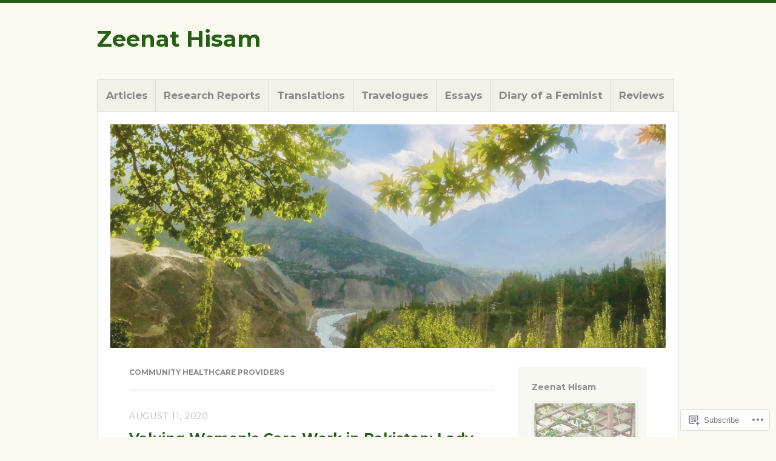

--- FILE ---
content_type: text/html; charset=UTF-8
request_url: https://zeenathisam.com/tag/community-healthcare-providers/
body_size: 19407
content:
<!DOCTYPE html>
<html lang="en">
<head>
<meta charset="UTF-8" />
<meta name="viewport" content="width=device-width" />
<link rel="profile" href="http://gmpg.org/xfn/11" />
<link rel="pingback" href="https://zeenathisam.com/xmlrpc.php" />
<!--[if lt IE 9]>
<script src="https://s0.wp.com/wp-content/themes/pub/misty-lake/js/html5.js?m=1354305289i" type="text/javascript"></script>
<![endif]-->

<title>community healthcare providers &#8211; Zeenat Hisam</title>
<script type="text/javascript">
  WebFontConfig = {"google":{"families":["Montserrat:b:latin,latin-ext","Montserrat:r,i,b,bi:latin,latin-ext"]},"api_url":"https:\/\/fonts-api.wp.com\/css"};
  (function() {
    var wf = document.createElement('script');
    wf.src = '/wp-content/plugins/custom-fonts/js/webfont.js';
    wf.type = 'text/javascript';
    wf.async = 'true';
    var s = document.getElementsByTagName('script')[0];
    s.parentNode.insertBefore(wf, s);
	})();
</script><style id="jetpack-custom-fonts-css">.wf-active .site-title, .wf-active .site-title a{font-family:"Montserrat",sans-serif;font-style:normal;font-weight:700}.wf-active body{font-family:"Montserrat",sans-serif;font-size:130%}.wf-active body, .wf-active button, .wf-active input, .wf-active select, .wf-active textarea{font-family:"Montserrat",sans-serif;font-size:20.8px}.wf-active sub, .wf-active sup{font-size:97.5%}.wf-active small{font-size:97.5%}.wf-active big{font-size:162.5%}.wf-active button, .wf-active input, .wf-active select, .wf-active textarea{font-size:130%}.wf-active button, .wf-active html input[type="button"], .wf-active input[type="reset"], .wf-active input[type="submit"]{font-size:16.9px}.wf-active textarea{font-size:18.2px}.wf-active .site-description{font-size:18.2px}.wf-active .main-small-navigation .menu li{font-size:16.9px}.wf-active .post-label{font-size:14.3px}.wf-active .taxonomy-description{font-size:18.2px}.wf-active .entry-meta{font-size:14.3px}.wf-active .entry-content, .wf-active .entry-summary{font-size:18.2px}.wf-active .page-links{font-size:15.6px}.wf-active .comment-content thead th, .wf-active .comment-content tr th, .wf-active .entry-content thead th, .wf-active .entry-content tr th{font-size:15.6px}.wf-active .format-quote blockquote, .wf-active .format-quote p{font-size:20.8px}.wf-active .wp-caption-text{font-size:15.6px}.wf-active .site-content .nav-next a, .wf-active .site-content .nav-previous a, .wf-active .site-content .next-image a, .wf-active .site-content .previous-image a{font-size:15.6px}.wf-active .widget{font-size:15.6px}.wf-active .rss-date{font-size:117%}.wf-active .rssSummary{font-size:117%}.wf-active #wp-calendar thead th{font-size:117%}.wf-active #wp-calendar tbody td{font-size:117%}.wf-active #wp-calendar #next, .wf-active #wp-calendar #prev{font-size:117%}.wf-active .widget_twitter .timesince{font-size:117%}.wf-active .comment-content{font-size:16.9px}.wf-active .comment footer em{font-size:15.6px}.wf-active .comment .reply{font-size:15.6px}.wf-active li.pingback{font-size:16.9px}.wf-active #commentform .form-allowed-tags, .wf-active .comment-notes, .wf-active .logged-in-as, .wf-active p.nocomments{font-size:15.6px}.wf-active #commentform label{font-size:16.9px}.wf-active .site-info{font-size:14.3px}.wf-active .main-navigation ul li a{font-size:16.9px}.wf-active .main-navigation ul ul a{font-size:16.9px}.wf-active #reply-title, .wf-active .comment-author, .wf-active .comment-content blockquote, .wf-active .comment-meta, .wf-active .comment-reply-link, .wf-active .comments-title, .wf-active .entry-content blockquote, .wf-active .entry-content h1, .wf-active .entry-content h2, .wf-active .entry-content h3, .wf-active .entry-content h4, .wf-active .entry-content h5, .wf-active .entry-content h6, .wf-active .entry-title, .wf-active .format-link .entry-content a, .wf-active .format-quote .entry-content p, .wf-active .page-title, .wf-active .widget-title{font-family:"Montserrat",sans-serif;font-style:normal;font-weight:700}.wf-active .menu-toggle{font-weight:700;font-style:normal}.wf-active .entry-title{font-style:normal;font-weight:700}.wf-active .page-title{font-style:normal;font-weight:700}.wf-active .page-title a, .wf-active .page-title span{font-style:normal;font-weight:700}.wf-active .comment-content h1, .wf-active .entry-content h1{font-style:normal;font-weight:700}.wf-active .comment-content h2, .wf-active .entry-content h2{font-style:normal;font-weight:700}.wf-active .comment-content h3, .wf-active .entry-content h3{font-style:normal;font-weight:700}.wf-active .comment-content h4, .wf-active .entry-content h4{font-style:normal;font-weight:700}.wf-active .comment-content h5, .wf-active .entry-content h5{font-style:normal;font-weight:700}.wf-active .comment-content h6, .wf-active .entry-content h6{font-style:normal;font-weight:700}.wf-active .comment-content blockquote, .wf-active .entry-content blockquote{font-style:normal;font-weight:700}.wf-active .format-aside .entry-title, .wf-active .format-aside .entry-title a, .wf-active .format-quote .entry-title, .wf-active .format-quote .entry-title a{font-family:"Montserrat",sans-serif;font-style:normal;font-weight:700}.wf-active .format-link .entry-content a{font-style:normal;font-weight:700}.wf-active .widget-title{font-style:normal;font-weight:700}.wf-active .comments-title{font-style:normal;font-weight:700}.wf-active .comments-title span{font-style:normal;font-weight:700}.wf-active .comment-author, .wf-active .comment-meta, .wf-active .comment-meta a time{font-weight:700;font-style:normal}.wf-active .comment-author cite{font-style:normal;font-weight:700}</style>
<meta name='robots' content='max-image-preview:large' />

<!-- Async WordPress.com Remote Login -->
<script id="wpcom_remote_login_js">
var wpcom_remote_login_extra_auth = '';
function wpcom_remote_login_remove_dom_node_id( element_id ) {
	var dom_node = document.getElementById( element_id );
	if ( dom_node ) { dom_node.parentNode.removeChild( dom_node ); }
}
function wpcom_remote_login_remove_dom_node_classes( class_name ) {
	var dom_nodes = document.querySelectorAll( '.' + class_name );
	for ( var i = 0; i < dom_nodes.length; i++ ) {
		dom_nodes[ i ].parentNode.removeChild( dom_nodes[ i ] );
	}
}
function wpcom_remote_login_final_cleanup() {
	wpcom_remote_login_remove_dom_node_classes( "wpcom_remote_login_msg" );
	wpcom_remote_login_remove_dom_node_id( "wpcom_remote_login_key" );
	wpcom_remote_login_remove_dom_node_id( "wpcom_remote_login_validate" );
	wpcom_remote_login_remove_dom_node_id( "wpcom_remote_login_js" );
	wpcom_remote_login_remove_dom_node_id( "wpcom_request_access_iframe" );
	wpcom_remote_login_remove_dom_node_id( "wpcom_request_access_styles" );
}

// Watch for messages back from the remote login
window.addEventListener( "message", function( e ) {
	if ( e.origin === "https://r-login.wordpress.com" ) {
		var data = {};
		try {
			data = JSON.parse( e.data );
		} catch( e ) {
			wpcom_remote_login_final_cleanup();
			return;
		}

		if ( data.msg === 'LOGIN' ) {
			// Clean up the login check iframe
			wpcom_remote_login_remove_dom_node_id( "wpcom_remote_login_key" );

			var id_regex = new RegExp( /^[0-9]+$/ );
			var token_regex = new RegExp( /^.*|.*|.*$/ );
			if (
				token_regex.test( data.token )
				&& id_regex.test( data.wpcomid )
			) {
				// We have everything we need to ask for a login
				var script = document.createElement( "script" );
				script.setAttribute( "id", "wpcom_remote_login_validate" );
				script.src = '/remote-login.php?wpcom_remote_login=validate'
					+ '&wpcomid=' + data.wpcomid
					+ '&token=' + encodeURIComponent( data.token )
					+ '&host=' + window.location.protocol
					+ '//' + window.location.hostname
					+ '&postid=646'
					+ '&is_singular=';
				document.body.appendChild( script );
			}

			return;
		}

		// Safari ITP, not logged in, so redirect
		if ( data.msg === 'LOGIN-REDIRECT' ) {
			window.location = 'https://wordpress.com/log-in?redirect_to=' + window.location.href;
			return;
		}

		// Safari ITP, storage access failed, remove the request
		if ( data.msg === 'LOGIN-REMOVE' ) {
			var css_zap = 'html { -webkit-transition: margin-top 1s; transition: margin-top 1s; } /* 9001 */ html { margin-top: 0 !important; } * html body { margin-top: 0 !important; } @media screen and ( max-width: 782px ) { html { margin-top: 0 !important; } * html body { margin-top: 0 !important; } }';
			var style_zap = document.createElement( 'style' );
			style_zap.type = 'text/css';
			style_zap.appendChild( document.createTextNode( css_zap ) );
			document.body.appendChild( style_zap );

			var e = document.getElementById( 'wpcom_request_access_iframe' );
			e.parentNode.removeChild( e );

			document.cookie = 'wordpress_com_login_access=denied; path=/; max-age=31536000';

			return;
		}

		// Safari ITP
		if ( data.msg === 'REQUEST_ACCESS' ) {
			console.log( 'request access: safari' );

			// Check ITP iframe enable/disable knob
			if ( wpcom_remote_login_extra_auth !== 'safari_itp_iframe' ) {
				return;
			}

			// If we are in a "private window" there is no ITP.
			var private_window = false;
			try {
				var opendb = window.openDatabase( null, null, null, null );
			} catch( e ) {
				private_window = true;
			}

			if ( private_window ) {
				console.log( 'private window' );
				return;
			}

			var iframe = document.createElement( 'iframe' );
			iframe.id = 'wpcom_request_access_iframe';
			iframe.setAttribute( 'scrolling', 'no' );
			iframe.setAttribute( 'sandbox', 'allow-storage-access-by-user-activation allow-scripts allow-same-origin allow-top-navigation-by-user-activation' );
			iframe.src = 'https://r-login.wordpress.com/remote-login.php?wpcom_remote_login=request_access&origin=' + encodeURIComponent( data.origin ) + '&wpcomid=' + encodeURIComponent( data.wpcomid );

			var css = 'html { -webkit-transition: margin-top 1s; transition: margin-top 1s; } /* 9001 */ html { margin-top: 46px !important; } * html body { margin-top: 46px !important; } @media screen and ( max-width: 660px ) { html { margin-top: 71px !important; } * html body { margin-top: 71px !important; } #wpcom_request_access_iframe { display: block; height: 71px !important; } } #wpcom_request_access_iframe { border: 0px; height: 46px; position: fixed; top: 0; left: 0; width: 100%; min-width: 100%; z-index: 99999; background: #23282d; } ';

			var style = document.createElement( 'style' );
			style.type = 'text/css';
			style.id = 'wpcom_request_access_styles';
			style.appendChild( document.createTextNode( css ) );
			document.body.appendChild( style );

			document.body.appendChild( iframe );
		}

		if ( data.msg === 'DONE' ) {
			wpcom_remote_login_final_cleanup();
		}
	}
}, false );

// Inject the remote login iframe after the page has had a chance to load
// more critical resources
window.addEventListener( "DOMContentLoaded", function( e ) {
	var iframe = document.createElement( "iframe" );
	iframe.style.display = "none";
	iframe.setAttribute( "scrolling", "no" );
	iframe.setAttribute( "id", "wpcom_remote_login_key" );
	iframe.src = "https://r-login.wordpress.com/remote-login.php"
		+ "?wpcom_remote_login=key"
		+ "&origin=aHR0cHM6Ly96ZWVuYXRoaXNhbS5jb20%3D"
		+ "&wpcomid=55176113"
		+ "&time=" + Math.floor( Date.now() / 1000 );
	document.body.appendChild( iframe );
}, false );
</script>
<link rel='dns-prefetch' href='//s0.wp.com' />
<link rel="alternate" type="application/rss+xml" title="Zeenat Hisam &raquo; Feed" href="https://zeenathisam.com/feed/" />
<link rel="alternate" type="application/rss+xml" title="Zeenat Hisam &raquo; Comments Feed" href="https://zeenathisam.com/comments/feed/" />
<link rel="alternate" type="application/rss+xml" title="Zeenat Hisam &raquo; community healthcare providers Tag Feed" href="https://zeenathisam.com/tag/community-healthcare-providers/feed/" />
	<script type="text/javascript">
		/* <![CDATA[ */
		function addLoadEvent(func) {
			var oldonload = window.onload;
			if (typeof window.onload != 'function') {
				window.onload = func;
			} else {
				window.onload = function () {
					oldonload();
					func();
				}
			}
		}
		/* ]]> */
	</script>
	<style id='wp-emoji-styles-inline-css'>

	img.wp-smiley, img.emoji {
		display: inline !important;
		border: none !important;
		box-shadow: none !important;
		height: 1em !important;
		width: 1em !important;
		margin: 0 0.07em !important;
		vertical-align: -0.1em !important;
		background: none !important;
		padding: 0 !important;
	}
/*# sourceURL=wp-emoji-styles-inline-css */
</style>
<link crossorigin='anonymous' rel='stylesheet' id='all-css-2-1' href='/wp-content/plugins/gutenberg-core/v22.2.0/build/styles/block-library/style.css?m=1764855221i&cssminify=yes' type='text/css' media='all' />
<style id='wp-block-library-inline-css'>
.has-text-align-justify {
	text-align:justify;
}
.has-text-align-justify{text-align:justify;}

/*# sourceURL=wp-block-library-inline-css */
</style><style id='global-styles-inline-css'>
:root{--wp--preset--aspect-ratio--square: 1;--wp--preset--aspect-ratio--4-3: 4/3;--wp--preset--aspect-ratio--3-4: 3/4;--wp--preset--aspect-ratio--3-2: 3/2;--wp--preset--aspect-ratio--2-3: 2/3;--wp--preset--aspect-ratio--16-9: 16/9;--wp--preset--aspect-ratio--9-16: 9/16;--wp--preset--color--black: #000000;--wp--preset--color--cyan-bluish-gray: #abb8c3;--wp--preset--color--white: #ffffff;--wp--preset--color--pale-pink: #f78da7;--wp--preset--color--vivid-red: #cf2e2e;--wp--preset--color--luminous-vivid-orange: #ff6900;--wp--preset--color--luminous-vivid-amber: #fcb900;--wp--preset--color--light-green-cyan: #7bdcb5;--wp--preset--color--vivid-green-cyan: #00d084;--wp--preset--color--pale-cyan-blue: #8ed1fc;--wp--preset--color--vivid-cyan-blue: #0693e3;--wp--preset--color--vivid-purple: #9b51e0;--wp--preset--gradient--vivid-cyan-blue-to-vivid-purple: linear-gradient(135deg,rgb(6,147,227) 0%,rgb(155,81,224) 100%);--wp--preset--gradient--light-green-cyan-to-vivid-green-cyan: linear-gradient(135deg,rgb(122,220,180) 0%,rgb(0,208,130) 100%);--wp--preset--gradient--luminous-vivid-amber-to-luminous-vivid-orange: linear-gradient(135deg,rgb(252,185,0) 0%,rgb(255,105,0) 100%);--wp--preset--gradient--luminous-vivid-orange-to-vivid-red: linear-gradient(135deg,rgb(255,105,0) 0%,rgb(207,46,46) 100%);--wp--preset--gradient--very-light-gray-to-cyan-bluish-gray: linear-gradient(135deg,rgb(238,238,238) 0%,rgb(169,184,195) 100%);--wp--preset--gradient--cool-to-warm-spectrum: linear-gradient(135deg,rgb(74,234,220) 0%,rgb(151,120,209) 20%,rgb(207,42,186) 40%,rgb(238,44,130) 60%,rgb(251,105,98) 80%,rgb(254,248,76) 100%);--wp--preset--gradient--blush-light-purple: linear-gradient(135deg,rgb(255,206,236) 0%,rgb(152,150,240) 100%);--wp--preset--gradient--blush-bordeaux: linear-gradient(135deg,rgb(254,205,165) 0%,rgb(254,45,45) 50%,rgb(107,0,62) 100%);--wp--preset--gradient--luminous-dusk: linear-gradient(135deg,rgb(255,203,112) 0%,rgb(199,81,192) 50%,rgb(65,88,208) 100%);--wp--preset--gradient--pale-ocean: linear-gradient(135deg,rgb(255,245,203) 0%,rgb(182,227,212) 50%,rgb(51,167,181) 100%);--wp--preset--gradient--electric-grass: linear-gradient(135deg,rgb(202,248,128) 0%,rgb(113,206,126) 100%);--wp--preset--gradient--midnight: linear-gradient(135deg,rgb(2,3,129) 0%,rgb(40,116,252) 100%);--wp--preset--font-size--small: 13px;--wp--preset--font-size--medium: 20px;--wp--preset--font-size--large: 36px;--wp--preset--font-size--x-large: 42px;--wp--preset--font-family--albert-sans: 'Albert Sans', sans-serif;--wp--preset--font-family--alegreya: Alegreya, serif;--wp--preset--font-family--arvo: Arvo, serif;--wp--preset--font-family--bodoni-moda: 'Bodoni Moda', serif;--wp--preset--font-family--bricolage-grotesque: 'Bricolage Grotesque', sans-serif;--wp--preset--font-family--cabin: Cabin, sans-serif;--wp--preset--font-family--chivo: Chivo, sans-serif;--wp--preset--font-family--commissioner: Commissioner, sans-serif;--wp--preset--font-family--cormorant: Cormorant, serif;--wp--preset--font-family--courier-prime: 'Courier Prime', monospace;--wp--preset--font-family--crimson-pro: 'Crimson Pro', serif;--wp--preset--font-family--dm-mono: 'DM Mono', monospace;--wp--preset--font-family--dm-sans: 'DM Sans', sans-serif;--wp--preset--font-family--dm-serif-display: 'DM Serif Display', serif;--wp--preset--font-family--domine: Domine, serif;--wp--preset--font-family--eb-garamond: 'EB Garamond', serif;--wp--preset--font-family--epilogue: Epilogue, sans-serif;--wp--preset--font-family--fahkwang: Fahkwang, sans-serif;--wp--preset--font-family--figtree: Figtree, sans-serif;--wp--preset--font-family--fira-sans: 'Fira Sans', sans-serif;--wp--preset--font-family--fjalla-one: 'Fjalla One', sans-serif;--wp--preset--font-family--fraunces: Fraunces, serif;--wp--preset--font-family--gabarito: Gabarito, system-ui;--wp--preset--font-family--ibm-plex-mono: 'IBM Plex Mono', monospace;--wp--preset--font-family--ibm-plex-sans: 'IBM Plex Sans', sans-serif;--wp--preset--font-family--ibarra-real-nova: 'Ibarra Real Nova', serif;--wp--preset--font-family--instrument-serif: 'Instrument Serif', serif;--wp--preset--font-family--inter: Inter, sans-serif;--wp--preset--font-family--josefin-sans: 'Josefin Sans', sans-serif;--wp--preset--font-family--jost: Jost, sans-serif;--wp--preset--font-family--libre-baskerville: 'Libre Baskerville', serif;--wp--preset--font-family--libre-franklin: 'Libre Franklin', sans-serif;--wp--preset--font-family--literata: Literata, serif;--wp--preset--font-family--lora: Lora, serif;--wp--preset--font-family--merriweather: Merriweather, serif;--wp--preset--font-family--montserrat: Montserrat, sans-serif;--wp--preset--font-family--newsreader: Newsreader, serif;--wp--preset--font-family--noto-sans-mono: 'Noto Sans Mono', sans-serif;--wp--preset--font-family--nunito: Nunito, sans-serif;--wp--preset--font-family--open-sans: 'Open Sans', sans-serif;--wp--preset--font-family--overpass: Overpass, sans-serif;--wp--preset--font-family--pt-serif: 'PT Serif', serif;--wp--preset--font-family--petrona: Petrona, serif;--wp--preset--font-family--piazzolla: Piazzolla, serif;--wp--preset--font-family--playfair-display: 'Playfair Display', serif;--wp--preset--font-family--plus-jakarta-sans: 'Plus Jakarta Sans', sans-serif;--wp--preset--font-family--poppins: Poppins, sans-serif;--wp--preset--font-family--raleway: Raleway, sans-serif;--wp--preset--font-family--roboto: Roboto, sans-serif;--wp--preset--font-family--roboto-slab: 'Roboto Slab', serif;--wp--preset--font-family--rubik: Rubik, sans-serif;--wp--preset--font-family--rufina: Rufina, serif;--wp--preset--font-family--sora: Sora, sans-serif;--wp--preset--font-family--source-sans-3: 'Source Sans 3', sans-serif;--wp--preset--font-family--source-serif-4: 'Source Serif 4', serif;--wp--preset--font-family--space-mono: 'Space Mono', monospace;--wp--preset--font-family--syne: Syne, sans-serif;--wp--preset--font-family--texturina: Texturina, serif;--wp--preset--font-family--urbanist: Urbanist, sans-serif;--wp--preset--font-family--work-sans: 'Work Sans', sans-serif;--wp--preset--spacing--20: 0.44rem;--wp--preset--spacing--30: 0.67rem;--wp--preset--spacing--40: 1rem;--wp--preset--spacing--50: 1.5rem;--wp--preset--spacing--60: 2.25rem;--wp--preset--spacing--70: 3.38rem;--wp--preset--spacing--80: 5.06rem;--wp--preset--shadow--natural: 6px 6px 9px rgba(0, 0, 0, 0.2);--wp--preset--shadow--deep: 12px 12px 50px rgba(0, 0, 0, 0.4);--wp--preset--shadow--sharp: 6px 6px 0px rgba(0, 0, 0, 0.2);--wp--preset--shadow--outlined: 6px 6px 0px -3px rgb(255, 255, 255), 6px 6px rgb(0, 0, 0);--wp--preset--shadow--crisp: 6px 6px 0px rgb(0, 0, 0);}:where(.is-layout-flex){gap: 0.5em;}:where(.is-layout-grid){gap: 0.5em;}body .is-layout-flex{display: flex;}.is-layout-flex{flex-wrap: wrap;align-items: center;}.is-layout-flex > :is(*, div){margin: 0;}body .is-layout-grid{display: grid;}.is-layout-grid > :is(*, div){margin: 0;}:where(.wp-block-columns.is-layout-flex){gap: 2em;}:where(.wp-block-columns.is-layout-grid){gap: 2em;}:where(.wp-block-post-template.is-layout-flex){gap: 1.25em;}:where(.wp-block-post-template.is-layout-grid){gap: 1.25em;}.has-black-color{color: var(--wp--preset--color--black) !important;}.has-cyan-bluish-gray-color{color: var(--wp--preset--color--cyan-bluish-gray) !important;}.has-white-color{color: var(--wp--preset--color--white) !important;}.has-pale-pink-color{color: var(--wp--preset--color--pale-pink) !important;}.has-vivid-red-color{color: var(--wp--preset--color--vivid-red) !important;}.has-luminous-vivid-orange-color{color: var(--wp--preset--color--luminous-vivid-orange) !important;}.has-luminous-vivid-amber-color{color: var(--wp--preset--color--luminous-vivid-amber) !important;}.has-light-green-cyan-color{color: var(--wp--preset--color--light-green-cyan) !important;}.has-vivid-green-cyan-color{color: var(--wp--preset--color--vivid-green-cyan) !important;}.has-pale-cyan-blue-color{color: var(--wp--preset--color--pale-cyan-blue) !important;}.has-vivid-cyan-blue-color{color: var(--wp--preset--color--vivid-cyan-blue) !important;}.has-vivid-purple-color{color: var(--wp--preset--color--vivid-purple) !important;}.has-black-background-color{background-color: var(--wp--preset--color--black) !important;}.has-cyan-bluish-gray-background-color{background-color: var(--wp--preset--color--cyan-bluish-gray) !important;}.has-white-background-color{background-color: var(--wp--preset--color--white) !important;}.has-pale-pink-background-color{background-color: var(--wp--preset--color--pale-pink) !important;}.has-vivid-red-background-color{background-color: var(--wp--preset--color--vivid-red) !important;}.has-luminous-vivid-orange-background-color{background-color: var(--wp--preset--color--luminous-vivid-orange) !important;}.has-luminous-vivid-amber-background-color{background-color: var(--wp--preset--color--luminous-vivid-amber) !important;}.has-light-green-cyan-background-color{background-color: var(--wp--preset--color--light-green-cyan) !important;}.has-vivid-green-cyan-background-color{background-color: var(--wp--preset--color--vivid-green-cyan) !important;}.has-pale-cyan-blue-background-color{background-color: var(--wp--preset--color--pale-cyan-blue) !important;}.has-vivid-cyan-blue-background-color{background-color: var(--wp--preset--color--vivid-cyan-blue) !important;}.has-vivid-purple-background-color{background-color: var(--wp--preset--color--vivid-purple) !important;}.has-black-border-color{border-color: var(--wp--preset--color--black) !important;}.has-cyan-bluish-gray-border-color{border-color: var(--wp--preset--color--cyan-bluish-gray) !important;}.has-white-border-color{border-color: var(--wp--preset--color--white) !important;}.has-pale-pink-border-color{border-color: var(--wp--preset--color--pale-pink) !important;}.has-vivid-red-border-color{border-color: var(--wp--preset--color--vivid-red) !important;}.has-luminous-vivid-orange-border-color{border-color: var(--wp--preset--color--luminous-vivid-orange) !important;}.has-luminous-vivid-amber-border-color{border-color: var(--wp--preset--color--luminous-vivid-amber) !important;}.has-light-green-cyan-border-color{border-color: var(--wp--preset--color--light-green-cyan) !important;}.has-vivid-green-cyan-border-color{border-color: var(--wp--preset--color--vivid-green-cyan) !important;}.has-pale-cyan-blue-border-color{border-color: var(--wp--preset--color--pale-cyan-blue) !important;}.has-vivid-cyan-blue-border-color{border-color: var(--wp--preset--color--vivid-cyan-blue) !important;}.has-vivid-purple-border-color{border-color: var(--wp--preset--color--vivid-purple) !important;}.has-vivid-cyan-blue-to-vivid-purple-gradient-background{background: var(--wp--preset--gradient--vivid-cyan-blue-to-vivid-purple) !important;}.has-light-green-cyan-to-vivid-green-cyan-gradient-background{background: var(--wp--preset--gradient--light-green-cyan-to-vivid-green-cyan) !important;}.has-luminous-vivid-amber-to-luminous-vivid-orange-gradient-background{background: var(--wp--preset--gradient--luminous-vivid-amber-to-luminous-vivid-orange) !important;}.has-luminous-vivid-orange-to-vivid-red-gradient-background{background: var(--wp--preset--gradient--luminous-vivid-orange-to-vivid-red) !important;}.has-very-light-gray-to-cyan-bluish-gray-gradient-background{background: var(--wp--preset--gradient--very-light-gray-to-cyan-bluish-gray) !important;}.has-cool-to-warm-spectrum-gradient-background{background: var(--wp--preset--gradient--cool-to-warm-spectrum) !important;}.has-blush-light-purple-gradient-background{background: var(--wp--preset--gradient--blush-light-purple) !important;}.has-blush-bordeaux-gradient-background{background: var(--wp--preset--gradient--blush-bordeaux) !important;}.has-luminous-dusk-gradient-background{background: var(--wp--preset--gradient--luminous-dusk) !important;}.has-pale-ocean-gradient-background{background: var(--wp--preset--gradient--pale-ocean) !important;}.has-electric-grass-gradient-background{background: var(--wp--preset--gradient--electric-grass) !important;}.has-midnight-gradient-background{background: var(--wp--preset--gradient--midnight) !important;}.has-small-font-size{font-size: var(--wp--preset--font-size--small) !important;}.has-medium-font-size{font-size: var(--wp--preset--font-size--medium) !important;}.has-large-font-size{font-size: var(--wp--preset--font-size--large) !important;}.has-x-large-font-size{font-size: var(--wp--preset--font-size--x-large) !important;}.has-albert-sans-font-family{font-family: var(--wp--preset--font-family--albert-sans) !important;}.has-alegreya-font-family{font-family: var(--wp--preset--font-family--alegreya) !important;}.has-arvo-font-family{font-family: var(--wp--preset--font-family--arvo) !important;}.has-bodoni-moda-font-family{font-family: var(--wp--preset--font-family--bodoni-moda) !important;}.has-bricolage-grotesque-font-family{font-family: var(--wp--preset--font-family--bricolage-grotesque) !important;}.has-cabin-font-family{font-family: var(--wp--preset--font-family--cabin) !important;}.has-chivo-font-family{font-family: var(--wp--preset--font-family--chivo) !important;}.has-commissioner-font-family{font-family: var(--wp--preset--font-family--commissioner) !important;}.has-cormorant-font-family{font-family: var(--wp--preset--font-family--cormorant) !important;}.has-courier-prime-font-family{font-family: var(--wp--preset--font-family--courier-prime) !important;}.has-crimson-pro-font-family{font-family: var(--wp--preset--font-family--crimson-pro) !important;}.has-dm-mono-font-family{font-family: var(--wp--preset--font-family--dm-mono) !important;}.has-dm-sans-font-family{font-family: var(--wp--preset--font-family--dm-sans) !important;}.has-dm-serif-display-font-family{font-family: var(--wp--preset--font-family--dm-serif-display) !important;}.has-domine-font-family{font-family: var(--wp--preset--font-family--domine) !important;}.has-eb-garamond-font-family{font-family: var(--wp--preset--font-family--eb-garamond) !important;}.has-epilogue-font-family{font-family: var(--wp--preset--font-family--epilogue) !important;}.has-fahkwang-font-family{font-family: var(--wp--preset--font-family--fahkwang) !important;}.has-figtree-font-family{font-family: var(--wp--preset--font-family--figtree) !important;}.has-fira-sans-font-family{font-family: var(--wp--preset--font-family--fira-sans) !important;}.has-fjalla-one-font-family{font-family: var(--wp--preset--font-family--fjalla-one) !important;}.has-fraunces-font-family{font-family: var(--wp--preset--font-family--fraunces) !important;}.has-gabarito-font-family{font-family: var(--wp--preset--font-family--gabarito) !important;}.has-ibm-plex-mono-font-family{font-family: var(--wp--preset--font-family--ibm-plex-mono) !important;}.has-ibm-plex-sans-font-family{font-family: var(--wp--preset--font-family--ibm-plex-sans) !important;}.has-ibarra-real-nova-font-family{font-family: var(--wp--preset--font-family--ibarra-real-nova) !important;}.has-instrument-serif-font-family{font-family: var(--wp--preset--font-family--instrument-serif) !important;}.has-inter-font-family{font-family: var(--wp--preset--font-family--inter) !important;}.has-josefin-sans-font-family{font-family: var(--wp--preset--font-family--josefin-sans) !important;}.has-jost-font-family{font-family: var(--wp--preset--font-family--jost) !important;}.has-libre-baskerville-font-family{font-family: var(--wp--preset--font-family--libre-baskerville) !important;}.has-libre-franklin-font-family{font-family: var(--wp--preset--font-family--libre-franklin) !important;}.has-literata-font-family{font-family: var(--wp--preset--font-family--literata) !important;}.has-lora-font-family{font-family: var(--wp--preset--font-family--lora) !important;}.has-merriweather-font-family{font-family: var(--wp--preset--font-family--merriweather) !important;}.has-montserrat-font-family{font-family: var(--wp--preset--font-family--montserrat) !important;}.has-newsreader-font-family{font-family: var(--wp--preset--font-family--newsreader) !important;}.has-noto-sans-mono-font-family{font-family: var(--wp--preset--font-family--noto-sans-mono) !important;}.has-nunito-font-family{font-family: var(--wp--preset--font-family--nunito) !important;}.has-open-sans-font-family{font-family: var(--wp--preset--font-family--open-sans) !important;}.has-overpass-font-family{font-family: var(--wp--preset--font-family--overpass) !important;}.has-pt-serif-font-family{font-family: var(--wp--preset--font-family--pt-serif) !important;}.has-petrona-font-family{font-family: var(--wp--preset--font-family--petrona) !important;}.has-piazzolla-font-family{font-family: var(--wp--preset--font-family--piazzolla) !important;}.has-playfair-display-font-family{font-family: var(--wp--preset--font-family--playfair-display) !important;}.has-plus-jakarta-sans-font-family{font-family: var(--wp--preset--font-family--plus-jakarta-sans) !important;}.has-poppins-font-family{font-family: var(--wp--preset--font-family--poppins) !important;}.has-raleway-font-family{font-family: var(--wp--preset--font-family--raleway) !important;}.has-roboto-font-family{font-family: var(--wp--preset--font-family--roboto) !important;}.has-roboto-slab-font-family{font-family: var(--wp--preset--font-family--roboto-slab) !important;}.has-rubik-font-family{font-family: var(--wp--preset--font-family--rubik) !important;}.has-rufina-font-family{font-family: var(--wp--preset--font-family--rufina) !important;}.has-sora-font-family{font-family: var(--wp--preset--font-family--sora) !important;}.has-source-sans-3-font-family{font-family: var(--wp--preset--font-family--source-sans-3) !important;}.has-source-serif-4-font-family{font-family: var(--wp--preset--font-family--source-serif-4) !important;}.has-space-mono-font-family{font-family: var(--wp--preset--font-family--space-mono) !important;}.has-syne-font-family{font-family: var(--wp--preset--font-family--syne) !important;}.has-texturina-font-family{font-family: var(--wp--preset--font-family--texturina) !important;}.has-urbanist-font-family{font-family: var(--wp--preset--font-family--urbanist) !important;}.has-work-sans-font-family{font-family: var(--wp--preset--font-family--work-sans) !important;}
/*# sourceURL=global-styles-inline-css */
</style>

<style id='classic-theme-styles-inline-css'>
/*! This file is auto-generated */
.wp-block-button__link{color:#fff;background-color:#32373c;border-radius:9999px;box-shadow:none;text-decoration:none;padding:calc(.667em + 2px) calc(1.333em + 2px);font-size:1.125em}.wp-block-file__button{background:#32373c;color:#fff;text-decoration:none}
/*# sourceURL=/wp-includes/css/classic-themes.min.css */
</style>
<link crossorigin='anonymous' rel='stylesheet' id='all-css-4-1' href='/_static/??-eJx9jsEKwjAQRH/IzRJbtB7Eb2nSRWOz6dJNLP17I0IVBC9zGN4bBhcBP6VMKaPEcg1J0U8uTn5U3BvbGQsaWCLBTA/T4hA0bwRoXiMZr7rDryEu8NmaqfYsfX4RTEPoKRJX7J+2SHXAOZlJFWpyKAz5VkX98d41SnHI9d0KsR8Jt2sXPttjaw+npmm6+xMQEFhV&cssminify=yes' type='text/css' media='all' />
<link crossorigin='anonymous' rel='stylesheet' id='all-css-6-1' href='/_static/??-eJzTLy/QTc7PK0nNK9HPLdUtyClNz8wr1i9KTcrJTwcy0/WTi5G5ekCujj52Temp+bo5+cmJJZn5eSgc3bScxMwikFb7XFtDE1NLExMLc0OTLACohS2q&cssminify=yes' type='text/css' media='all' />
<link crossorigin='anonymous' rel='stylesheet' id='print-css-7-1' href='/wp-content/mu-plugins/global-print/global-print.css?m=1465851035i&cssminify=yes' type='text/css' media='print' />
<style id='jetpack-global-styles-frontend-style-inline-css'>
:root { --font-headings: unset; --font-base: unset; --font-headings-default: -apple-system,BlinkMacSystemFont,"Segoe UI",Roboto,Oxygen-Sans,Ubuntu,Cantarell,"Helvetica Neue",sans-serif; --font-base-default: -apple-system,BlinkMacSystemFont,"Segoe UI",Roboto,Oxygen-Sans,Ubuntu,Cantarell,"Helvetica Neue",sans-serif;}
/*# sourceURL=jetpack-global-styles-frontend-style-inline-css */
</style>
<link crossorigin='anonymous' rel='stylesheet' id='all-css-10-1' href='/wp-content/themes/h4/global.css?m=1420737423i&cssminify=yes' type='text/css' media='all' />
<script type="text/javascript" id="wpcom-actionbar-placeholder-js-extra">
/* <![CDATA[ */
var actionbardata = {"siteID":"55176113","postID":"0","siteURL":"https://zeenathisam.com","xhrURL":"https://zeenathisam.com/wp-admin/admin-ajax.php","nonce":"a1fa0fa1af","isLoggedIn":"","statusMessage":"","subsEmailDefault":"instantly","proxyScriptUrl":"https://s0.wp.com/wp-content/js/wpcom-proxy-request.js?m=1513050504i&amp;ver=20211021","i18n":{"followedText":"New posts from this site will now appear in your \u003Ca href=\"https://wordpress.com/reader\"\u003EReader\u003C/a\u003E","foldBar":"Collapse this bar","unfoldBar":"Expand this bar","shortLinkCopied":"Shortlink copied to clipboard."}};
//# sourceURL=wpcom-actionbar-placeholder-js-extra
/* ]]> */
</script>
<script type="text/javascript" id="jetpack-mu-wpcom-settings-js-before">
/* <![CDATA[ */
var JETPACK_MU_WPCOM_SETTINGS = {"assetsUrl":"https://s0.wp.com/wp-content/mu-plugins/jetpack-mu-wpcom-plugin/sun/jetpack_vendor/automattic/jetpack-mu-wpcom/src/build/"};
//# sourceURL=jetpack-mu-wpcom-settings-js-before
/* ]]> */
</script>
<script crossorigin='anonymous' type='text/javascript'  src='/_static/??-eJzTLy/QTc7PK0nNK9HPKtYvyinRLSjKr6jUyyrW0QfKZeYl55SmpBaDJLMKS1OLKqGUXm5mHkFFurmZ6UWJJalQxfa5tobmRgamxgZmFpZZACbyLJI='></script>
<script type="text/javascript" id="rlt-proxy-js-after">
/* <![CDATA[ */
	rltInitialize( {"token":null,"iframeOrigins":["https:\/\/widgets.wp.com"]} );
//# sourceURL=rlt-proxy-js-after
/* ]]> */
</script>
<link rel="EditURI" type="application/rsd+xml" title="RSD" href="https://zeenathisam2004.wordpress.com/xmlrpc.php?rsd" />
<meta name="generator" content="WordPress.com" />

<!-- Jetpack Open Graph Tags -->
<meta property="og:type" content="website" />
<meta property="og:title" content="community healthcare providers &#8211; Zeenat Hisam" />
<meta property="og:url" content="https://zeenathisam.com/tag/community-healthcare-providers/" />
<meta property="og:site_name" content="Zeenat Hisam" />
<meta property="og:image" content="https://s0.wp.com/i/blank.jpg?m=1383295312i" />
<meta property="og:image:width" content="200" />
<meta property="og:image:height" content="200" />
<meta property="og:image:alt" content="" />
<meta property="og:locale" content="en_US" />

<!-- End Jetpack Open Graph Tags -->
<link rel="shortcut icon" type="image/x-icon" href="https://s0.wp.com/i/favicon.ico?m=1713425267i" sizes="16x16 24x24 32x32 48x48" />
<link rel="icon" type="image/x-icon" href="https://s0.wp.com/i/favicon.ico?m=1713425267i" sizes="16x16 24x24 32x32 48x48" />
<link rel="apple-touch-icon" href="https://s0.wp.com/i/webclip.png?m=1713868326i" />
<link rel='openid.server' href='https://zeenathisam.com/?openidserver=1' />
<link rel='openid.delegate' href='https://zeenathisam.com/' />
<link rel="search" type="application/opensearchdescription+xml" href="https://zeenathisam.com/osd.xml" title="Zeenat Hisam" />
<link rel="search" type="application/opensearchdescription+xml" href="https://s1.wp.com/opensearch.xml" title="WordPress.com" />
<meta name="description" content="Posts about community healthcare providers written by Zeenat Hisam" />
</head>

<body class="archive tag tag-community-healthcare-providers tag-703617256 wp-theme-pubmisty-lake customizer-styles-applied jetpack-reblog-enabled">
<div id="page" class="hfeed site">
		<header id="masthead" class="site-header" role="banner">
		<div class="site-branding">
			<h1 class="site-title"><a href="https://zeenathisam.com/" title="Zeenat Hisam" rel="home">Zeenat Hisam</a></h1>
			<h2 class="site-description"></h2>
		</div>

		<nav id="nav" role="navigation" class="site-navigation main-navigation">
			<h1 class="assistive-text screen-reader-text">Menu</h1>
			<div class="assistive-text skip-link screen-reader-text"><a href="#content" title="Skip to content">Skip to content</a></div>

			<div class="menu-menu-1-container"><ul id="menu-menu-1" class="menu"><li id="menu-item-911" class="menu-item menu-item-type-taxonomy menu-item-object-category menu-item-911"><a href="https://zeenathisam.com/category/articles/">Articles</a></li>
<li id="menu-item-914" class="menu-item menu-item-type-taxonomy menu-item-object-category menu-item-914"><a href="https://zeenathisam.com/category/research-reports/">Research Reports</a></li>
<li id="menu-item-8" class="menu-item menu-item-type-taxonomy menu-item-object-category menu-item-8"><a href="https://zeenathisam.com/category/translations/">Translations</a></li>
<li id="menu-item-9" class="menu-item menu-item-type-taxonomy menu-item-object-category menu-item-9"><a href="https://zeenathisam.com/category/travelogues/">Travelogues</a></li>
<li id="menu-item-917" class="menu-item menu-item-type-taxonomy menu-item-object-category menu-item-917"><a href="https://zeenathisam.com/category/essays/">Essays</a></li>
<li id="menu-item-912" class="menu-item menu-item-type-taxonomy menu-item-object-category menu-item-912"><a href="https://zeenathisam.com/category/diary-of-a-feminist/">Diary of a Feminist</a></li>
<li id="menu-item-915" class="menu-item menu-item-type-taxonomy menu-item-object-category menu-item-915"><a href="https://zeenathisam.com/category/reviews/">Reviews</a></li>
</ul></div>		</nav><!-- .site-navigation .main-navigation -->
	</header><!-- #masthead .site-header -->

	<div id="main" class="site-main">

					<div class="header-image">
				<a href="https://zeenathisam.com/" title="Zeenat Hisam" rel="home">
					<img src="https://zeenathisam.com/wp-content/uploads/2020/12/cropped-a-view-of-hunza-valley.jpg" width="1015" height="408" alt="" />
				</a>
			</div>
		
	<section id="primary" class="content-area">
		<div id="content" class="site-content" role="main">

		
			<header class="page-header">
				<h1 class="page-title">
					community healthcare providers				</h1>
							</header><!-- .page-header -->

						
				
<article id="post-646" class="post-646 post type-post status-publish format-standard hentry category-research-reports tag-actionaid-france tag-all-pakistan-lady-health-workers-welfare-association tag-caregiving tag-community-health tag-community-healthcare-providers tag-gender tag-healthcare-sector tag-labour-rights tag-lady-health-workers tag-lady-health-workers-programme tag-pakistan tag-pakistan-institute-of-labour-education-and-research tag-piler tag-public-health tag-public-sector-health tag-reproductive-health tag-research-report tag-research-reports-2 tag-womens-health">

	
	<header class="entry-header">

		
					<div class="entry-meta">
				<a href="https://zeenathisam.com/2020/08/11/valuing-womens-care-work-in-pakistan-lady-health-workers/" title="3:51 pm" rel="bookmark"><time class="entry-date" datetime="2020-08-11T15:51:25+00:00" pubdate>August 11, 2020</time></a><span class="byline"> by <span class="author vcard"><a class="url fn n" href="https://zeenathisam.com/author/zeenathisam2004/" title="View all posts by Zeenat Hisam" rel="author">Zeenat Hisam</a></span></span>			</div><!-- .entry-meta -->
				<h1 class="entry-title"><a href="https://zeenathisam.com/2020/08/11/valuing-womens-care-work-in-pakistan-lady-health-workers/" rel="bookmark">Valuing Women’s Care Work in Pakistan: Lady Health Workers’ Struggle for  Rights and Entitlements&nbsp;(2017)</a></h1>
	</header><!-- .entry-header -->

		<div class="entry-content">
		<p><strong>This case study was conducted for the Pakistan Institute of Labour Education and Research (PILER), with the financial support of ActionAid France in 2017. It was published in both English and French. </strong></p>
<div>
<p class="BodyA"><span class="NoneA"><span lang="EN-US">The Lady Health Workers (LHW) Programme, instituted in 1994, is considered one of the largest and successful community based primary healthcare initiatives in the world. The lady health workers’ role has received recognition by the global health bodies in improving Pakistan’s maternal and child health indicators. Currently more than 130,000 lady health workers reach out to 60 to 70 per cent of the country’s population residing in rural and low-income urban areas.</span></span></p>
</div>
<div>
<p class="BodyA"><span class="NoneA"><span lang="EN-US">Perhaps if it was not a collective struggle for their rights, the lady health workers would have continued to suffer injustice in silence: a low wage, no benefits and insecure job. </span></span><span class="NoneA"><span lang="EN-US">It was death of a health worker at child birth that compelled Bushra Arain, a Lady Health Supervisor, to rebel against the irony: health providers&#8217; own deprivation of health facilities and lack of decent work conditions. She and several other lady health supervisors mobilised the workers and founded the union, the All Pakistan Lady Health Workers’ Welfare Association, in December 2008. By early 2009, each district had a <i>Baji </i>(elder sister), a dynamic activist health worker to prepare the cadre for struggle. The union took to legal intervention and street power to claim their due rights at work place. The phenomenon was unique: never before in Pakistan&#8217;s history had women workers exercised the right to &#8216;collective bargaining&#8217; in any sector, much less in the low-paid care economy.</span></span></p>
</div>
<div>
<p class="BodyA"><span lang="EN-US"> </span>The case study aims to document the LHWs’ struggle, review the constraints they faced as women workers in a public sector health programme and as caregivers, identify the union’s strategies and highlight the achievements of their eight-year long battle.</p>
<p><a href="https://zeenathisam.com/wp-content/uploads/2020/08/valuing-womens-care-work-in-pakistan-lady-health-workers-struggle-for-rights-and-entitlements.pdf">Click here to access the full report in English.</a></p>
<p>&nbsp;</p>
</div>
			</div><!-- .entry-content -->
	
	<footer class="entry-meta">
								<span class="cat-links">
				Posted in <a href="https://zeenathisam.com/category/research-reports/" rel="category tag">Research Reports</a>			</span>
			
			<span class="sep"> | </span><span class="tags-links">Tagged <a href="https://zeenathisam.com/tag/actionaid-france/" rel="tag">actionaid france</a>, <a href="https://zeenathisam.com/tag/all-pakistan-lady-health-workers-welfare-association/" rel="tag">all pakistan lady health workers' welfare association</a>, <a href="https://zeenathisam.com/tag/caregiving/" rel="tag">caregiving</a>, <a href="https://zeenathisam.com/tag/community-health/" rel="tag">community health</a>, <a href="https://zeenathisam.com/tag/community-healthcare-providers/" rel="tag">community healthcare providers</a>, <a href="https://zeenathisam.com/tag/gender/" rel="tag">gender</a>, <a href="https://zeenathisam.com/tag/healthcare-sector/" rel="tag">healthcare sector</a>, <a href="https://zeenathisam.com/tag/labour-rights/" rel="tag">labour rights</a>, <a href="https://zeenathisam.com/tag/lady-health-workers/" rel="tag">lady health workers</a>, <a href="https://zeenathisam.com/tag/lady-health-workers-programme/" rel="tag">lady health workers' programme</a>, <a href="https://zeenathisam.com/tag/pakistan/" rel="tag">pakistan</a>, <a href="https://zeenathisam.com/tag/pakistan-institute-of-labour-education-and-research/" rel="tag">pakistan institute of labour education and research</a>, <a href="https://zeenathisam.com/tag/piler/" rel="tag">PILER</a>, <a href="https://zeenathisam.com/tag/public-health/" rel="tag">public health</a>, <a href="https://zeenathisam.com/tag/public-sector-health/" rel="tag">public sector health</a>, <a href="https://zeenathisam.com/tag/reproductive-health/" rel="tag">reproductive health</a>, <a href="https://zeenathisam.com/tag/research-report/" rel="tag">research report</a>, <a href="https://zeenathisam.com/tag/research-reports-2/" rel="tag">research reports</a>, <a href="https://zeenathisam.com/tag/womens-health/" rel="tag">women's health</a></span>
				<span class="sep"> | </span>
		<span class="comments-link"><a href="https://zeenathisam.com/2020/08/11/valuing-womens-care-work-in-pakistan-lady-health-workers/#respond">Leave a comment</a></span>
		
			
	</footer><!-- .entry-meta -->
</article><!-- #post-## -->

			
			
		
		</div><!-- #content .site-content -->
	</section><!-- #primary .content-area -->


<div id="secondary" class="updateable widget-area" role="complementary">
		<aside id="media_image-2" class="widget widget_media_image"><h1 class="widget-title">Zeenat Hisam</h1><style>.widget.widget_media_image { overflow: hidden; }.widget.widget_media_image img { height: auto; max-width: 100%; }</style><img width="660" height="829" src="https://zeenathisam.com/wp-content/uploads/2021/09/fullsizeoutput_279f.jpeg" class="image wp-image-780 alignnone attachment-full size-full" alt="" decoding="async" loading="lazy" style="max-width: 100%; height: auto;" srcset="https://zeenathisam.com/wp-content/uploads/2021/09/fullsizeoutput_279f.jpeg?w=660&amp;h=829 660w, https://zeenathisam.com/wp-content/uploads/2021/09/fullsizeoutput_279f.jpeg?w=1320&amp;h=1659 1320w, https://zeenathisam.com/wp-content/uploads/2021/09/fullsizeoutput_279f.jpeg?w=119&amp;h=150 119w, https://zeenathisam.com/wp-content/uploads/2021/09/fullsizeoutput_279f.jpeg?w=239&amp;h=300 239w, https://zeenathisam.com/wp-content/uploads/2021/09/fullsizeoutput_279f.jpeg?w=768&amp;h=965 768w, https://zeenathisam.com/wp-content/uploads/2021/09/fullsizeoutput_279f.jpeg?w=815&amp;h=1024 815w" sizes="(max-width: 660px) 100vw, 660px" data-attachment-id="780" data-permalink="https://zeenathisam.com/fullsizeoutput_279f/" data-orig-file="https://zeenathisam.com/wp-content/uploads/2021/09/fullsizeoutput_279f.jpeg" data-orig-size="2752,3458" data-comments-opened="1" data-image-meta="{&quot;aperture&quot;:&quot;2&quot;,&quot;credit&quot;:&quot;&quot;,&quot;camera&quot;:&quot;SM-A515F&quot;,&quot;caption&quot;:&quot;&quot;,&quot;created_timestamp&quot;:&quot;1626860300&quot;,&quot;copyright&quot;:&quot;&quot;,&quot;focal_length&quot;:&quot;4.6&quot;,&quot;iso&quot;:&quot;40&quot;,&quot;shutter_speed&quot;:&quot;0.0076335877862595&quot;,&quot;title&quot;:&quot;&quot;,&quot;orientation&quot;:&quot;1&quot;}" data-image-title="fullsizeoutput_279f" data-image-description="" data-image-caption="" data-medium-file="https://zeenathisam.com/wp-content/uploads/2021/09/fullsizeoutput_279f.jpeg?w=239" data-large-file="https://zeenathisam.com/wp-content/uploads/2021/09/fullsizeoutput_279f.jpeg?w=660" /></aside><aside id="search-2" class="widget widget_search">	<form method="get" id="searchform" action="https://zeenathisam.com/" role="search">
		<label for="s" class="assistive-text screen-reader-text">Search</label>
		<input type="text" class="field" name="s" value="" id="s" placeholder="Search &hellip;" />
		<input type="submit" class="submit" name="submit" id="searchsubmit" value="Search" />
	</form>
</aside>
		<aside id="recent-posts-2" class="widget widget_recent_entries">
		<h1 class="widget-title">Recent Posts</h1>
		<ul>
											<li>
					<a href="https://zeenathisam.com/2024/01/09/natural-gas-infrastructure-and-local-communities-in-sindh-a-case-of-three-settlements-in-sanghar-district-2022/">Natural Gas Infrastructure and Local Communities in Sindh: A Case of Three Settlements in Sanghar District&nbsp;(2022)</a>
									</li>
											<li>
					<a href="https://zeenathisam.com/2024/01/09/status-of-labour-rights-in-pakistan-the-year-2016/">Status of Labour Rights in Pakistan: The Year&nbsp;2016</a>
									</li>
											<li>
					<a href="https://zeenathisam.com/2024/01/08/labour-standards-in-pakistans-surgical-instruments-sector-a-synthesis-report-2019/">Labour Standards in Pakistan&#8217;s Surgical Instruments Sector: A Synthesis Report&nbsp;(2019)</a>
									</li>
											<li>
					<a href="https://zeenathisam.com/2024/01/08/status-of-labour-rights-in-pakistan-the-year-2015/">Status of Labour Rights in Pakistan: The Year&nbsp;2015</a>
									</li>
											<li>
					<a href="https://zeenathisam.com/2024/01/05/the-erosion-of-unions/">The Erosion of&nbsp;Unions</a>
									</li>
					</ul>

		</aside><aside id="wp_tag_cloud-2" class="widget wp_widget_tag_cloud"><h1 class="widget-title">Tags </h1><a href="https://zeenathisam.com/tag/18th-ammendment/" class="tag-cloud-link tag-link-54639750 tag-link-position-1" style="font-size: 10.755905511811pt;" aria-label="18th ammendment (8 items)">18th ammendment</a>
<a href="https://zeenathisam.com/tag/academia/" class="tag-cloud-link tag-link-6942 tag-link-position-2" style="font-size: 8.8818897637795pt;" aria-label="academia (5 items)">academia</a>
<a href="https://zeenathisam.com/tag/america/" class="tag-cloud-link tag-link-8055 tag-link-position-3" style="font-size: 8.8818897637795pt;" aria-label="america (5 items)">america</a>
<a href="https://zeenathisam.com/tag/anjuman-mazarain-punjab/" class="tag-cloud-link tag-link-250728430 tag-link-position-4" style="font-size: 8pt;" aria-label="Anjuman Mazarain Punjab (4 items)">Anjuman Mazarain Punjab</a>
<a href="https://zeenathisam.com/tag/balochistan/" class="tag-cloud-link tag-link-586924 tag-link-position-5" style="font-size: 12.188976377953pt;" aria-label="balochistan (11 items)">balochistan</a>
<a href="https://zeenathisam.com/tag/bangladesh/" class="tag-cloud-link tag-link-29223 tag-link-position-6" style="font-size: 12.51968503937pt;" aria-label="Bangladesh (12 items)">Bangladesh</a>
<a href="https://zeenathisam.com/tag/capitalism/" class="tag-cloud-link tag-link-21385 tag-link-position-7" style="font-size: 10.204724409449pt;" aria-label="capitalism (7 items)">capitalism</a>
<a href="https://zeenathisam.com/tag/child-labour/" class="tag-cloud-link tag-link-186200 tag-link-position-8" style="font-size: 9.6535433070866pt;" aria-label="child labour (6 items)">child labour</a>
<a href="https://zeenathisam.com/tag/china/" class="tag-cloud-link tag-link-1470 tag-link-position-9" style="font-size: 8.8818897637795pt;" aria-label="china (5 items)">china</a>
<a href="https://zeenathisam.com/tag/coal-miners/" class="tag-cloud-link tag-link-1248155 tag-link-position-10" style="font-size: 8.8818897637795pt;" aria-label="coal miners (5 items)">coal miners</a>
<a href="https://zeenathisam.com/tag/coal-mine-workers/" class="tag-cloud-link tag-link-13154477 tag-link-position-11" style="font-size: 8pt;" aria-label="coal mine workers (4 items)">coal mine workers</a>
<a href="https://zeenathisam.com/tag/collective-bargaining/" class="tag-cloud-link tag-link-45359 tag-link-position-12" style="font-size: 8.8818897637795pt;" aria-label="collective bargaining (5 items)">collective bargaining</a>
<a href="https://zeenathisam.com/tag/covid-19/" class="tag-cloud-link tag-link-694479852 tag-link-position-13" style="font-size: 8.8818897637795pt;" aria-label="Covid-19 (5 items)">Covid-19</a>
<a href="https://zeenathisam.com/tag/cpec/" class="tag-cloud-link tag-link-6400338 tag-link-position-14" style="font-size: 8.8818897637795pt;" aria-label="CPEC (5 items)">CPEC</a>
<a href="https://zeenathisam.com/tag/dawn/" class="tag-cloud-link tag-link-95774 tag-link-position-15" style="font-size: 17.92125984252pt;" aria-label="dawn (39 items)">dawn</a>
<a href="https://zeenathisam.com/tag/diary-of-a-feminist/" class="tag-cloud-link tag-link-182837559 tag-link-position-16" style="font-size: 17.92125984252pt;" aria-label="Diary of a Feminist (39 items)">Diary of a Feminist</a>
<a href="https://zeenathisam.com/tag/economics/" class="tag-cloud-link tag-link-657 tag-link-position-17" style="font-size: 8.8818897637795pt;" aria-label="economics (5 items)">economics</a>
<a href="https://zeenathisam.com/tag/education/" class="tag-cloud-link tag-link-1342 tag-link-position-18" style="font-size: 12.96062992126pt;" aria-label="education (13 items)">education</a>
<a href="https://zeenathisam.com/tag/family/" class="tag-cloud-link tag-link-406 tag-link-position-19" style="font-size: 11.307086614173pt;" aria-label="Family (9 items)">Family</a>
<a href="https://zeenathisam.com/tag/feminism/" class="tag-cloud-link tag-link-553 tag-link-position-20" style="font-size: 15.055118110236pt;" aria-label="feminism (21 items)">feminism</a>
<a href="https://zeenathisam.com/tag/gender/" class="tag-cloud-link tag-link-27915 tag-link-position-21" style="font-size: 9.6535433070866pt;" aria-label="gender (6 items)">gender</a>
<a href="https://zeenathisam.com/tag/gilgit-baltistan/" class="tag-cloud-link tag-link-4985151 tag-link-position-22" style="font-size: 10.204724409449pt;" aria-label="gilgit-baltistan (7 items)">gilgit-baltistan</a>
<a href="https://zeenathisam.com/tag/gsp-plus/" class="tag-cloud-link tag-link-13883354 tag-link-position-23" style="font-size: 9.6535433070866pt;" aria-label="GSP-Plus (6 items)">GSP-Plus</a>
<a href="https://zeenathisam.com/tag/health-and-safety-at-workplace/" class="tag-cloud-link tag-link-73851670 tag-link-position-24" style="font-size: 9.6535433070866pt;" aria-label="health and safety at workplace (6 items)">health and safety at workplace</a>
<a href="https://zeenathisam.com/tag/ilo/" class="tag-cloud-link tag-link-79646 tag-link-position-25" style="font-size: 15.275590551181pt;" aria-label="ILO (22 items)">ILO</a>
<a href="https://zeenathisam.com/tag/india/" class="tag-cloud-link tag-link-3054 tag-link-position-26" style="font-size: 11.307086614173pt;" aria-label="India (9 items)">India</a>
<a href="https://zeenathisam.com/tag/indonesia/" class="tag-cloud-link tag-link-122 tag-link-position-27" style="font-size: 8.8818897637795pt;" aria-label="indonesia (5 items)">indonesia</a>
<a href="https://zeenathisam.com/tag/informal-sector/" class="tag-cloud-link tag-link-1412420 tag-link-position-28" style="font-size: 10.204724409449pt;" aria-label="informal sector (7 items)">informal sector</a>
<a href="https://zeenathisam.com/tag/international-labour-organization/" class="tag-cloud-link tag-link-1977163 tag-link-position-29" style="font-size: 10.204724409449pt;" aria-label="international labour organization (7 items)">international labour organization</a>
<a href="https://zeenathisam.com/tag/islam/" class="tag-cloud-link tag-link-420 tag-link-position-30" style="font-size: 10.204724409449pt;" aria-label="islam (7 items)">islam</a>
<a href="https://zeenathisam.com/tag/karachi/" class="tag-cloud-link tag-link-14914 tag-link-position-31" style="font-size: 15.826771653543pt;" aria-label="karachi (25 items)">karachi</a>
<a href="https://zeenathisam.com/tag/khyber-pakhtunkhwa/" class="tag-cloud-link tag-link-34329859 tag-link-position-32" style="font-size: 10.204724409449pt;" aria-label="khyber pakhtunkhwa (7 items)">khyber pakhtunkhwa</a>
<a href="https://zeenathisam.com/tag/labour/" class="tag-cloud-link tag-link-11491 tag-link-position-33" style="font-size: 18.582677165354pt;" aria-label="labour (45 items)">labour</a>
<a href="https://zeenathisam.com/tag/labour-conditions/" class="tag-cloud-link tag-link-7203171 tag-link-position-34" style="font-size: 9.6535433070866pt;" aria-label="labour conditions (6 items)">labour conditions</a>
<a href="https://zeenathisam.com/tag/labour-force/" class="tag-cloud-link tag-link-495295 tag-link-position-35" style="font-size: 9.6535433070866pt;" aria-label="labour force (6 items)">labour force</a>
<a href="https://zeenathisam.com/tag/labour-issues/" class="tag-cloud-link tag-link-3876311 tag-link-position-36" style="font-size: 18.582677165354pt;" aria-label="labour issues (45 items)">labour issues</a>
<a href="https://zeenathisam.com/tag/labour-laws/" class="tag-cloud-link tag-link-1847615 tag-link-position-37" style="font-size: 10.204724409449pt;" aria-label="labour laws (7 items)">labour laws</a>
<a href="https://zeenathisam.com/tag/labour-legislation/" class="tag-cloud-link tag-link-35391340 tag-link-position-38" style="font-size: 14.834645669291pt;" aria-label="labour legislation (20 items)">labour legislation</a>
<a href="https://zeenathisam.com/tag/labour-rights/" class="tag-cloud-link tag-link-11492 tag-link-position-39" style="font-size: 14.834645669291pt;" aria-label="labour rights (20 items)">labour rights</a>
<a href="https://zeenathisam.com/tag/lady-health-workers/" class="tag-cloud-link tag-link-51931173 tag-link-position-40" style="font-size: 9.6535433070866pt;" aria-label="lady health workers (6 items)">lady health workers</a>
<a href="https://zeenathisam.com/tag/lahore/" class="tag-cloud-link tag-link-93018 tag-link-position-41" style="font-size: 9.6535433070866pt;" aria-label="Lahore (6 items)">Lahore</a>
<a href="https://zeenathisam.com/tag/latin-america/" class="tag-cloud-link tag-link-5839 tag-link-position-42" style="font-size: 8pt;" aria-label="Latin America (4 items)">Latin America</a>
<a href="https://zeenathisam.com/tag/love/" class="tag-cloud-link tag-link-3785 tag-link-position-43" style="font-size: 10.204724409449pt;" aria-label="love (7 items)">love</a>
<a href="https://zeenathisam.com/tag/marriage/" class="tag-cloud-link tag-link-4550 tag-link-position-44" style="font-size: 13.511811023622pt;" aria-label="marriage (15 items)">marriage</a>
<a href="https://zeenathisam.com/tag/mines-act-1923/" class="tag-cloud-link tag-link-274779076 tag-link-position-45" style="font-size: 8pt;" aria-label="mines act 1923 (4 items)">mines act 1923</a>
<a href="https://zeenathisam.com/tag/minimum-wage/" class="tag-cloud-link tag-link-86069 tag-link-position-46" style="font-size: 10.755905511811pt;" aria-label="minimum wage (8 items)">minimum wage</a>
<a href="https://zeenathisam.com/tag/misogyny/" class="tag-cloud-link tag-link-73806 tag-link-position-47" style="font-size: 8pt;" aria-label="misogyny (4 items)">misogyny</a>
<a href="https://zeenathisam.com/tag/morocco/" class="tag-cloud-link tag-link-44550 tag-link-position-48" style="font-size: 9.6535433070866pt;" aria-label="morocco (6 items)">morocco</a>
<a href="https://zeenathisam.com/tag/news/" class="tag-cloud-link tag-link-103 tag-link-position-49" style="font-size: 10.755905511811pt;" aria-label="news (8 items)">news</a>
<a href="https://zeenathisam.com/tag/occupational-health-and-safety/" class="tag-cloud-link tag-link-1118827 tag-link-position-50" style="font-size: 11.748031496063pt;" aria-label="occupational health and safety (10 items)">occupational health and safety</a>
<a href="https://zeenathisam.com/tag/pakistan/" class="tag-cloud-link tag-link-3235 tag-link-position-51" style="font-size: 22pt;" aria-label="pakistan (93 items)">pakistan</a>
<a href="https://zeenathisam.com/tag/pakistan-institute-of-labour-education-and-research/" class="tag-cloud-link tag-link-166240560 tag-link-position-52" style="font-size: 9.6535433070866pt;" aria-label="pakistan institute of labour education and research (6 items)">pakistan institute of labour education and research</a>
<a href="https://zeenathisam.com/tag/piler/" class="tag-cloud-link tag-link-2027944 tag-link-position-53" style="font-size: 13.511811023622pt;" aria-label="PILER (15 items)">PILER</a>
<a href="https://zeenathisam.com/tag/previously-published/" class="tag-cloud-link tag-link-802712 tag-link-position-54" style="font-size: 18.251968503937pt;" aria-label="previously published (42 items)">previously published</a>
<a href="https://zeenathisam.com/tag/published/" class="tag-cloud-link tag-link-51938 tag-link-position-55" style="font-size: 11.307086614173pt;" aria-label="published (9 items)">published</a>
<a href="https://zeenathisam.com/tag/published-in-dawn/" class="tag-cloud-link tag-link-71893691 tag-link-position-56" style="font-size: 21.448818897638pt;" aria-label="published in dawn (82 items)">published in dawn</a>
<a href="https://zeenathisam.com/tag/punjab/" class="tag-cloud-link tag-link-99951 tag-link-position-57" style="font-size: 12.96062992126pt;" aria-label="punjab (13 items)">punjab</a>
<a href="https://zeenathisam.com/tag/relationships/" class="tag-cloud-link tag-link-197 tag-link-position-58" style="font-size: 10.755905511811pt;" aria-label="Relationships (8 items)">Relationships</a>
<a href="https://zeenathisam.com/tag/religion/" class="tag-cloud-link tag-link-116 tag-link-position-59" style="font-size: 8pt;" aria-label="religion (4 items)">religion</a>
<a href="https://zeenathisam.com/tag/sindh/" class="tag-cloud-link tag-link-589150 tag-link-position-60" style="font-size: 15.716535433071pt;" aria-label="Sindh (24 items)">Sindh</a>
<a href="https://zeenathisam.com/tag/south-asia/" class="tag-cloud-link tag-link-24985 tag-link-position-61" style="font-size: 9.6535433070866pt;" aria-label="South Asia (6 items)">South Asia</a>
<a href="https://zeenathisam.com/tag/textile-industry/" class="tag-cloud-link tag-link-1467364 tag-link-position-62" style="font-size: 10.755905511811pt;" aria-label="textile industry (8 items)">textile industry</a>
<a href="https://zeenathisam.com/tag/textile-workers/" class="tag-cloud-link tag-link-2162875 tag-link-position-63" style="font-size: 8pt;" aria-label="textile workers (4 items)">textile workers</a>
<a href="https://zeenathisam.com/tag/trade-unionism/" class="tag-cloud-link tag-link-890358 tag-link-position-64" style="font-size: 9.6535433070866pt;" aria-label="trade unionism (6 items)">trade unionism</a>
<a href="https://zeenathisam.com/tag/trade-unions/" class="tag-cloud-link tag-link-492266 tag-link-position-65" style="font-size: 15.496062992126pt;" aria-label="trade unions (23 items)">trade unions</a>
<a href="https://zeenathisam.com/tag/transport-workers/" class="tag-cloud-link tag-link-4381721 tag-link-position-66" style="font-size: 8.8818897637795pt;" aria-label="transport workers (5 items)">transport workers</a>
<a href="https://zeenathisam.com/tag/travel/" class="tag-cloud-link tag-link-200 tag-link-position-67" style="font-size: 8.8818897637795pt;" aria-label="Travel (5 items)">Travel</a>
<a href="https://zeenathisam.com/tag/travelogue/" class="tag-cloud-link tag-link-21695 tag-link-position-68" style="font-size: 12.188976377953pt;" aria-label="travelogue (11 items)">travelogue</a>
<a href="https://zeenathisam.com/tag/uk/" class="tag-cloud-link tag-link-8199 tag-link-position-69" style="font-size: 8pt;" aria-label="UK (4 items)">UK</a>
<a href="https://zeenathisam.com/tag/unions/" class="tag-cloud-link tag-link-1332 tag-link-position-70" style="font-size: 8.8818897637795pt;" aria-label="unions (5 items)">unions</a>
<a href="https://zeenathisam.com/tag/us/" class="tag-cloud-link tag-link-2739 tag-link-position-71" style="font-size: 8.8818897637795pt;" aria-label="US (5 items)">US</a>
<a href="https://zeenathisam.com/tag/wages/" class="tag-cloud-link tag-link-256088 tag-link-position-72" style="font-size: 8.8818897637795pt;" aria-label="wages (5 items)">wages</a>
<a href="https://zeenathisam.com/tag/women/" class="tag-cloud-link tag-link-598 tag-link-position-73" style="font-size: 17.259842519685pt;" aria-label="women (34 items)">women</a>
<a href="https://zeenathisam.com/tag/women-and-travel/" class="tag-cloud-link tag-link-2962057 tag-link-position-74" style="font-size: 11.307086614173pt;" aria-label="women and travel (9 items)">women and travel</a>
<a href="https://zeenathisam.com/tag/working-conditions/" class="tag-cloud-link tag-link-519689 tag-link-position-75" style="font-size: 8.8818897637795pt;" aria-label="working conditions (5 items)">working conditions</a></aside><aside id="meta-2" class="widget widget_meta"><h1 class="widget-title">Meta</h1>
		<ul>
			<li><a class="click-register" href="https://wordpress.com/start?ref=wplogin">Create account</a></li>			<li><a href="https://zeenathisam2004.wordpress.com/wp-login.php">Log in</a></li>
			<li><a href="https://zeenathisam.com/feed/">Entries feed</a></li>
			<li><a href="https://zeenathisam.com/comments/feed/">Comments feed</a></li>

			<li><a href="https://wordpress.com/" title="Powered by WordPress, state-of-the-art semantic personal publishing platform.">WordPress.com</a></li>
		</ul>

		</aside></div><!-- #secondary .widget-area -->

	</div><!-- #main .site-main -->

	<footer id="colophon" class="site-footer" role="contentinfo">
		<div class="site-info">
						<a href="https://wordpress.com/?ref=footer_blog" rel="nofollow">Blog at WordPress.com.</a>
			
					</div><!-- .site-info -->
	</footer><!-- #colophon .site-footer -->
</div><!-- #page .hfeed .site -->

<!--  -->
<script type="speculationrules">
{"prefetch":[{"source":"document","where":{"and":[{"href_matches":"/*"},{"not":{"href_matches":["/wp-*.php","/wp-admin/*","/files/*","/wp-content/*","/wp-content/plugins/*","/wp-content/themes/pub/misty-lake/*","/*\\?(.+)"]}},{"not":{"selector_matches":"a[rel~=\"nofollow\"]"}},{"not":{"selector_matches":".no-prefetch, .no-prefetch a"}}]},"eagerness":"conservative"}]}
</script>
<script type="text/javascript" src="//0.gravatar.com/js/hovercards/hovercards.min.js?ver=202602924dcd77a86c6f1d3698ec27fc5da92b28585ddad3ee636c0397cf312193b2a1" id="grofiles-cards-js"></script>
<script type="text/javascript" id="wpgroho-js-extra">
/* <![CDATA[ */
var WPGroHo = {"my_hash":""};
//# sourceURL=wpgroho-js-extra
/* ]]> */
</script>
<script crossorigin='anonymous' type='text/javascript'  src='/wp-content/mu-plugins/gravatar-hovercards/wpgroho.js?m=1610363240i'></script>

	<script>
		// Initialize and attach hovercards to all gravatars
		( function() {
			function init() {
				if ( typeof Gravatar === 'undefined' ) {
					return;
				}

				if ( typeof Gravatar.init !== 'function' ) {
					return;
				}

				Gravatar.profile_cb = function ( hash, id ) {
					WPGroHo.syncProfileData( hash, id );
				};

				Gravatar.my_hash = WPGroHo.my_hash;
				Gravatar.init(
					'body',
					'#wp-admin-bar-my-account',
					{
						i18n: {
							'Edit your profile →': 'Edit your profile →',
							'View profile →': 'View profile →',
							'Contact': 'Contact',
							'Send money': 'Send money',
							'Sorry, we are unable to load this Gravatar profile.': 'Sorry, we are unable to load this Gravatar profile.',
							'Gravatar not found.': 'Gravatar not found.',
							'Too Many Requests.': 'Too Many Requests.',
							'Internal Server Error.': 'Internal Server Error.',
							'Is this you?': 'Is this you?',
							'Claim your free profile.': 'Claim your free profile.',
							'Email': 'Email',
							'Home Phone': 'Home Phone',
							'Work Phone': 'Work Phone',
							'Cell Phone': 'Cell Phone',
							'Contact Form': 'Contact Form',
							'Calendar': 'Calendar',
						},
					}
				);
			}

			if ( document.readyState !== 'loading' ) {
				init();
			} else {
				document.addEventListener( 'DOMContentLoaded', init );
			}
		} )();
	</script>

		<div style="display:none">
	</div>
		<div id="actionbar" dir="ltr" style="display: none;"
			class="actnbr-pub-misty-lake actnbr-has-follow actnbr-has-actions">
		<ul>
								<li class="actnbr-btn actnbr-hidden">
								<a class="actnbr-action actnbr-actn-follow " href="">
			<svg class="gridicon" height="20" width="20" xmlns="http://www.w3.org/2000/svg" viewBox="0 0 20 20"><path clip-rule="evenodd" d="m4 4.5h12v6.5h1.5v-6.5-1.5h-1.5-12-1.5v1.5 10.5c0 1.1046.89543 2 2 2h7v-1.5h-7c-.27614 0-.5-.2239-.5-.5zm10.5 2h-9v1.5h9zm-5 3h-4v1.5h4zm3.5 1.5h-1v1h1zm-1-1.5h-1.5v1.5 1 1.5h1.5 1 1.5v-1.5-1-1.5h-1.5zm-2.5 2.5h-4v1.5h4zm6.5 1.25h1.5v2.25h2.25v1.5h-2.25v2.25h-1.5v-2.25h-2.25v-1.5h2.25z"  fill-rule="evenodd"></path></svg>
			<span>Subscribe</span>
		</a>
		<a class="actnbr-action actnbr-actn-following  no-display" href="">
			<svg class="gridicon" height="20" width="20" xmlns="http://www.w3.org/2000/svg" viewBox="0 0 20 20"><path fill-rule="evenodd" clip-rule="evenodd" d="M16 4.5H4V15C4 15.2761 4.22386 15.5 4.5 15.5H11.5V17H4.5C3.39543 17 2.5 16.1046 2.5 15V4.5V3H4H16H17.5V4.5V12.5H16V4.5ZM5.5 6.5H14.5V8H5.5V6.5ZM5.5 9.5H9.5V11H5.5V9.5ZM12 11H13V12H12V11ZM10.5 9.5H12H13H14.5V11V12V13.5H13H12H10.5V12V11V9.5ZM5.5 12H9.5V13.5H5.5V12Z" fill="#008A20"></path><path class="following-icon-tick" d="M13.5 16L15.5 18L19 14.5" stroke="#008A20" stroke-width="1.5"></path></svg>
			<span>Subscribed</span>
		</a>
							<div class="actnbr-popover tip tip-top-left actnbr-notice" id="follow-bubble">
							<div class="tip-arrow"></div>
							<div class="tip-inner actnbr-follow-bubble">
															<ul>
											<li class="actnbr-sitename">
			<a href="https://zeenathisam.com">
				<img loading='lazy' alt='' src='https://s0.wp.com/i/logo/wpcom-gray-white.png?m=1479929237i' srcset='https://s0.wp.com/i/logo/wpcom-gray-white.png 1x' class='avatar avatar-50' height='50' width='50' />				Zeenat Hisam			</a>
		</li>
										<div class="actnbr-message no-display"></div>
									<form method="post" action="https://subscribe.wordpress.com" accept-charset="utf-8" style="display: none;">
																						<div class="actnbr-follow-count">Join 58 other subscribers</div>
																					<div>
										<input type="email" name="email" placeholder="Enter your email address" class="actnbr-email-field" aria-label="Enter your email address" />
										</div>
										<input type="hidden" name="action" value="subscribe" />
										<input type="hidden" name="blog_id" value="55176113" />
										<input type="hidden" name="source" value="https://zeenathisam.com/tag/community-healthcare-providers/" />
										<input type="hidden" name="sub-type" value="actionbar-follow" />
										<input type="hidden" id="_wpnonce" name="_wpnonce" value="a090d313fc" />										<div class="actnbr-button-wrap">
											<button type="submit" value="Sign me up">
												Sign me up											</button>
										</div>
									</form>
									<li class="actnbr-login-nudge">
										<div>
											Already have a WordPress.com account? <a href="https://wordpress.com/log-in?redirect_to=https%3A%2F%2Fr-login.wordpress.com%2Fremote-login.php%3Faction%3Dlink%26back%3Dhttps%253A%252F%252Fzeenathisam.com%252F2020%252F08%252F11%252Fvaluing-womens-care-work-in-pakistan-lady-health-workers%252F">Log in now.</a>										</div>
									</li>
								</ul>
															</div>
						</div>
					</li>
							<li class="actnbr-ellipsis actnbr-hidden">
				<svg class="gridicon gridicons-ellipsis" height="24" width="24" xmlns="http://www.w3.org/2000/svg" viewBox="0 0 24 24"><g><path d="M7 12c0 1.104-.896 2-2 2s-2-.896-2-2 .896-2 2-2 2 .896 2 2zm12-2c-1.104 0-2 .896-2 2s.896 2 2 2 2-.896 2-2-.896-2-2-2zm-7 0c-1.104 0-2 .896-2 2s.896 2 2 2 2-.896 2-2-.896-2-2-2z"/></g></svg>				<div class="actnbr-popover tip tip-top-left actnbr-more">
					<div class="tip-arrow"></div>
					<div class="tip-inner">
						<ul>
								<li class="actnbr-sitename">
			<a href="https://zeenathisam.com">
				<img loading='lazy' alt='' src='https://s0.wp.com/i/logo/wpcom-gray-white.png?m=1479929237i' srcset='https://s0.wp.com/i/logo/wpcom-gray-white.png 1x' class='avatar avatar-50' height='50' width='50' />				Zeenat Hisam			</a>
		</li>
								<li class="actnbr-folded-follow">
										<a class="actnbr-action actnbr-actn-follow " href="">
			<svg class="gridicon" height="20" width="20" xmlns="http://www.w3.org/2000/svg" viewBox="0 0 20 20"><path clip-rule="evenodd" d="m4 4.5h12v6.5h1.5v-6.5-1.5h-1.5-12-1.5v1.5 10.5c0 1.1046.89543 2 2 2h7v-1.5h-7c-.27614 0-.5-.2239-.5-.5zm10.5 2h-9v1.5h9zm-5 3h-4v1.5h4zm3.5 1.5h-1v1h1zm-1-1.5h-1.5v1.5 1 1.5h1.5 1 1.5v-1.5-1-1.5h-1.5zm-2.5 2.5h-4v1.5h4zm6.5 1.25h1.5v2.25h2.25v1.5h-2.25v2.25h-1.5v-2.25h-2.25v-1.5h2.25z"  fill-rule="evenodd"></path></svg>
			<span>Subscribe</span>
		</a>
		<a class="actnbr-action actnbr-actn-following  no-display" href="">
			<svg class="gridicon" height="20" width="20" xmlns="http://www.w3.org/2000/svg" viewBox="0 0 20 20"><path fill-rule="evenodd" clip-rule="evenodd" d="M16 4.5H4V15C4 15.2761 4.22386 15.5 4.5 15.5H11.5V17H4.5C3.39543 17 2.5 16.1046 2.5 15V4.5V3H4H16H17.5V4.5V12.5H16V4.5ZM5.5 6.5H14.5V8H5.5V6.5ZM5.5 9.5H9.5V11H5.5V9.5ZM12 11H13V12H12V11ZM10.5 9.5H12H13H14.5V11V12V13.5H13H12H10.5V12V11V9.5ZM5.5 12H9.5V13.5H5.5V12Z" fill="#008A20"></path><path class="following-icon-tick" d="M13.5 16L15.5 18L19 14.5" stroke="#008A20" stroke-width="1.5"></path></svg>
			<span>Subscribed</span>
		</a>
								</li>
														<li class="actnbr-signup"><a href="https://wordpress.com/start/">Sign up</a></li>
							<li class="actnbr-login"><a href="https://wordpress.com/log-in?redirect_to=https%3A%2F%2Fr-login.wordpress.com%2Fremote-login.php%3Faction%3Dlink%26back%3Dhttps%253A%252F%252Fzeenathisam.com%252F2020%252F08%252F11%252Fvaluing-womens-care-work-in-pakistan-lady-health-workers%252F">Log in</a></li>
															<li class="flb-report">
									<a href="https://wordpress.com/abuse/?report_url=https://zeenathisam.com" target="_blank" rel="noopener noreferrer">
										Report this content									</a>
								</li>
															<li class="actnbr-reader">
									<a href="https://wordpress.com/reader/feeds/42077646">
										View site in Reader									</a>
								</li>
															<li class="actnbr-subs">
									<a href="https://subscribe.wordpress.com/">Manage subscriptions</a>
								</li>
																<li class="actnbr-fold"><a href="">Collapse this bar</a></li>
														</ul>
					</div>
				</div>
			</li>
		</ul>
	</div>
	
<script>
window.addEventListener( "DOMContentLoaded", function( event ) {
	var link = document.createElement( "link" );
	link.href = "/wp-content/mu-plugins/actionbar/actionbar.css?v=20250116";
	link.type = "text/css";
	link.rel = "stylesheet";
	document.head.appendChild( link );

	var script = document.createElement( "script" );
	script.src = "/wp-content/mu-plugins/actionbar/actionbar.js?v=20250204";
	document.body.appendChild( script );
} );
</script>

	
	<script type="text/javascript">
		(function () {
			var wpcom_reblog = {
				source: 'toolbar',

				toggle_reblog_box_flair: function (obj_id, post_id) {

					// Go to site selector. This will redirect to their blog if they only have one.
					const postEndpoint = `https://wordpress.com/post`;

					// Ideally we would use the permalink here, but fortunately this will be replaced with the 
					// post permalink in the editor.
					const originalURL = `${ document.location.href }?page_id=${ post_id }`; 
					
					const url =
						postEndpoint +
						'?url=' +
						encodeURIComponent( originalURL ) +
						'&is_post_share=true' +
						'&v=5';

					const redirect = function () {
						if (
							! window.open( url, '_blank' )
						) {
							location.href = url;
						}
					};

					if ( /Firefox/.test( navigator.userAgent ) ) {
						setTimeout( redirect, 0 );
					} else {
						redirect();
					}
				},
			};

			window.wpcom_reblog = wpcom_reblog;
		})();
	</script>
<script crossorigin='anonymous' type='text/javascript'  src='/wp-content/themes/pub/misty-lake/js/small-menu.js?m=1447749072i'></script>
<script id="wp-emoji-settings" type="application/json">
{"baseUrl":"https://s0.wp.com/wp-content/mu-plugins/wpcom-smileys/twemoji/2/72x72/","ext":".png","svgUrl":"https://s0.wp.com/wp-content/mu-plugins/wpcom-smileys/twemoji/2/svg/","svgExt":".svg","source":{"concatemoji":"/wp-includes/js/wp-emoji-release.min.js?m=1764078722i&ver=6.9-RC2-61304"}}
</script>
<script type="module">
/* <![CDATA[ */
/*! This file is auto-generated */
const a=JSON.parse(document.getElementById("wp-emoji-settings").textContent),o=(window._wpemojiSettings=a,"wpEmojiSettingsSupports"),s=["flag","emoji"];function i(e){try{var t={supportTests:e,timestamp:(new Date).valueOf()};sessionStorage.setItem(o,JSON.stringify(t))}catch(e){}}function c(e,t,n){e.clearRect(0,0,e.canvas.width,e.canvas.height),e.fillText(t,0,0);t=new Uint32Array(e.getImageData(0,0,e.canvas.width,e.canvas.height).data);e.clearRect(0,0,e.canvas.width,e.canvas.height),e.fillText(n,0,0);const a=new Uint32Array(e.getImageData(0,0,e.canvas.width,e.canvas.height).data);return t.every((e,t)=>e===a[t])}function p(e,t){e.clearRect(0,0,e.canvas.width,e.canvas.height),e.fillText(t,0,0);var n=e.getImageData(16,16,1,1);for(let e=0;e<n.data.length;e++)if(0!==n.data[e])return!1;return!0}function u(e,t,n,a){switch(t){case"flag":return n(e,"\ud83c\udff3\ufe0f\u200d\u26a7\ufe0f","\ud83c\udff3\ufe0f\u200b\u26a7\ufe0f")?!1:!n(e,"\ud83c\udde8\ud83c\uddf6","\ud83c\udde8\u200b\ud83c\uddf6")&&!n(e,"\ud83c\udff4\udb40\udc67\udb40\udc62\udb40\udc65\udb40\udc6e\udb40\udc67\udb40\udc7f","\ud83c\udff4\u200b\udb40\udc67\u200b\udb40\udc62\u200b\udb40\udc65\u200b\udb40\udc6e\u200b\udb40\udc67\u200b\udb40\udc7f");case"emoji":return!a(e,"\ud83e\u1fac8")}return!1}function f(e,t,n,a){let r;const o=(r="undefined"!=typeof WorkerGlobalScope&&self instanceof WorkerGlobalScope?new OffscreenCanvas(300,150):document.createElement("canvas")).getContext("2d",{willReadFrequently:!0}),s=(o.textBaseline="top",o.font="600 32px Arial",{});return e.forEach(e=>{s[e]=t(o,e,n,a)}),s}function r(e){var t=document.createElement("script");t.src=e,t.defer=!0,document.head.appendChild(t)}a.supports={everything:!0,everythingExceptFlag:!0},new Promise(t=>{let n=function(){try{var e=JSON.parse(sessionStorage.getItem(o));if("object"==typeof e&&"number"==typeof e.timestamp&&(new Date).valueOf()<e.timestamp+604800&&"object"==typeof e.supportTests)return e.supportTests}catch(e){}return null}();if(!n){if("undefined"!=typeof Worker&&"undefined"!=typeof OffscreenCanvas&&"undefined"!=typeof URL&&URL.createObjectURL&&"undefined"!=typeof Blob)try{var e="postMessage("+f.toString()+"("+[JSON.stringify(s),u.toString(),c.toString(),p.toString()].join(",")+"));",a=new Blob([e],{type:"text/javascript"});const r=new Worker(URL.createObjectURL(a),{name:"wpTestEmojiSupports"});return void(r.onmessage=e=>{i(n=e.data),r.terminate(),t(n)})}catch(e){}i(n=f(s,u,c,p))}t(n)}).then(e=>{for(const n in e)a.supports[n]=e[n],a.supports.everything=a.supports.everything&&a.supports[n],"flag"!==n&&(a.supports.everythingExceptFlag=a.supports.everythingExceptFlag&&a.supports[n]);var t;a.supports.everythingExceptFlag=a.supports.everythingExceptFlag&&!a.supports.flag,a.supports.everything||((t=a.source||{}).concatemoji?r(t.concatemoji):t.wpemoji&&t.twemoji&&(r(t.twemoji),r(t.wpemoji)))});
//# sourceURL=/wp-includes/js/wp-emoji-loader.min.js
/* ]]> */
</script>
<script src="//stats.wp.com/w.js?68" defer></script> <script type="text/javascript">
_tkq = window._tkq || [];
_stq = window._stq || [];
_tkq.push(['storeContext', {'blog_id':'55176113','blog_tz':'0','user_lang':'en','blog_lang':'en','user_id':'0'}]);
		// Prevent sending pageview tracking from WP-Admin pages.
		_stq.push(['view', {'blog':'55176113','v':'wpcom','tz':'0','user_id':'0','arch_tag':'community-healthcare-providers','arch_results':'1','subd':'zeenathisam2004'}]);
		_stq.push(['extra', {'crypt':'[base64]'}]);
_stq.push([ 'clickTrackerInit', '55176113', '0' ]);
</script>
<noscript><img src="https://pixel.wp.com/b.gif?v=noscript" style="height:1px;width:1px;overflow:hidden;position:absolute;bottom:1px;" alt="" /></noscript>
<meta id="bilmur" property="bilmur:data" content="" data-provider="wordpress.com" data-service="simple" data-site-tz="Etc/GMT-0" data-custom-props="{&quot;enq_jquery&quot;:&quot;1&quot;,&quot;logged_in&quot;:&quot;0&quot;,&quot;wptheme&quot;:&quot;pub\/misty-lake&quot;,&quot;wptheme_is_block&quot;:&quot;0&quot;}"  >
		<script defer src="/wp-content/js/bilmur.min.js?i=17&amp;m=202602"></script> 	
</body>
</html>